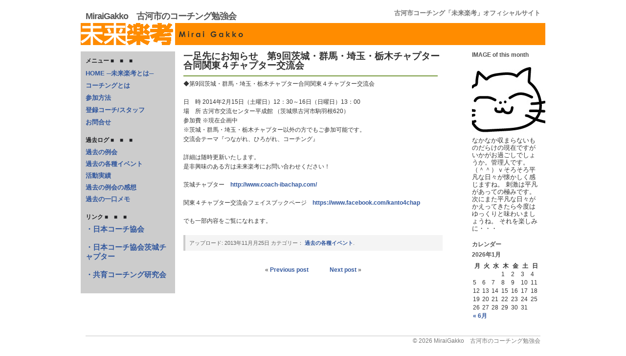

--- FILE ---
content_type: text/html; charset=UTF-8
request_url: http://www.miraigakko.net/?p=677
body_size: 4878
content:
<!DOCTYPE html PUBLIC "-//W3C//DTD XHTML 1.0 Strict//EN" "http://www.w3.org/TR/xhtml1/DTD/xhtml1-strict.dtd">
<html xmlns="http://www.w3.org/1999/xhtml" xml:lang="en" lang="en">
<head>
<meta http-equiv="content-type" content="text/html; charset=UTF-8" />
<meta name="description" content="MiraiGakko　古河市のコーチング勉強会 - 古河市コーチング「未来楽考」オフィシャルサイト" />
<meta name="keywords" content="" />
<link rel="stylesheet" type="text/css" href="http://www.miraigakko.net/wp-content/themes/wp-andreas01/style.css" />
<link rel="alternate" type="application/rss+xml" title="RSS 2.0" href="http://www.miraigakko.net/?feed=rss2" />
<link rel="alternate" type="text/xml" title="RSS .92" href="http://www.miraigakko.net/?feed=rss" />
<link rel="alternate" type="application/atom+xml" title="Atom 0.3" href="http://www.miraigakko.net/?feed=atom" />
<link rel="pingback" href="http://www.miraigakko.net/xmlrpc.php" />
<title>MiraiGakko　古河市のコーチング勉強会 &raquo; 一足先にお知らせ　第9回茨城・群馬・埼玉・栃木チャプター合同関東４チャプター交流会</title>

	  
<!-- All in One SEO Pack 2.2.7.2 by Michael Torbert of Semper Fi Web Design[-1,-1] -->
<meta name="description" itemprop="description" content="◆第9回茨城・群馬・埼玉・栃木チャプター合同関東４チャプター交流会 日　時 2014年2月15日（土曜日）12：30～16日（日曜日）13：00 場　所 古河市交流センター平成館 （茨城県古河市駒羽根620） 参加費" />

<link rel="canonical" href="http://www.miraigakko.net/?p=677" />
<!-- /all in one seo pack -->
		<script type="text/javascript">
			window._wpemojiSettings = {"baseUrl":"http:\/\/s.w.org\/images\/core\/emoji\/72x72\/","ext":".png","source":{"concatemoji":"http:\/\/www.miraigakko.net\/wp-includes\/js\/wp-emoji-release.min.js?ver=4.2.38"}};
			!function(e,n,t){var a;function o(e){var t=n.createElement("canvas"),a=t.getContext&&t.getContext("2d");return!(!a||!a.fillText)&&(a.textBaseline="top",a.font="600 32px Arial","flag"===e?(a.fillText(String.fromCharCode(55356,56812,55356,56807),0,0),3e3<t.toDataURL().length):(a.fillText(String.fromCharCode(55357,56835),0,0),0!==a.getImageData(16,16,1,1).data[0]))}function i(e){var t=n.createElement("script");t.src=e,t.type="text/javascript",n.getElementsByTagName("head")[0].appendChild(t)}t.supports={simple:o("simple"),flag:o("flag")},t.DOMReady=!1,t.readyCallback=function(){t.DOMReady=!0},t.supports.simple&&t.supports.flag||(a=function(){t.readyCallback()},n.addEventListener?(n.addEventListener("DOMContentLoaded",a,!1),e.addEventListener("load",a,!1)):(e.attachEvent("onload",a),n.attachEvent("onreadystatechange",function(){"complete"===n.readyState&&t.readyCallback()})),(a=t.source||{}).concatemoji?i(a.concatemoji):a.wpemoji&&a.twemoji&&(i(a.twemoji),i(a.wpemoji)))}(window,document,window._wpemojiSettings);
		</script>
		<style type="text/css">
img.wp-smiley,
img.emoji {
	display: inline !important;
	border: none !important;
	box-shadow: none !important;
	height: 1em !important;
	width: 1em !important;
	margin: 0 .07em !important;
	vertical-align: -0.1em !important;
	background: none !important;
	padding: 0 !important;
}
</style>
<link rel='stylesheet' id='wp-lightbox-2.min.css-css'  href='http://www.miraigakko.net/wp-content/plugins/wp-lightbox-2/styles/lightbox.min.css?ver=1.3.4' type='text/css' media='all' />
<script type='text/javascript' src='http://www.miraigakko.net/wp-includes/js/jquery/jquery.js?ver=1.11.2'></script>
<script type='text/javascript' src='http://www.miraigakko.net/wp-includes/js/jquery/jquery-migrate.min.js?ver=1.2.1'></script>
<link rel="EditURI" type="application/rsd+xml" title="RSD" href="http://www.miraigakko.net/xmlrpc.php?rsd" />
<link rel="wlwmanifest" type="application/wlwmanifest+xml" href="http://www.miraigakko.net/wp-includes/wlwmanifest.xml" /> 
<link rel='prev' title='11月の例会のお知らせ' href='http://www.miraigakko.net/?p=666' />
<link rel='next' title='12月の例会のお知らせ' href='http://www.miraigakko.net/?p=683' />
<meta name="generator" content="WordPress 4.2.38" />
<link rel='shortlink' href='http://www.miraigakko.net/?p=677' />
<script>
  (function(i,s,o,g,r,a,m){i['GoogleAnalyticsObject']=r;i[r]=i[r]||function(){
  (i[r].q=i[r].q||[]).push(arguments)},i[r].l=1*new Date();a=s.createElement(o),
  m=s.getElementsByTagName(o)[0];a.async=1;a.src=g;m.parentNode.insertBefore(a,m)
  })(window,document,'script','//www.google-analytics.com/analytics.js','ga');

  ga('create', 'UA-70276540-1', 'auto');
  ga('send', 'pageview');

</script>
</head>

<body>
<div id="wrap">

<div id="header">
<h1><a href="http://www.miraigakko.net">MiraiGakko　古河市のコーチング勉強会</a></h1>
<p><strong>古河市コーチング「未来楽考」オフィシャルサイト</strong></p>
</div>

<img src="http://miraigakko.net/wp-content/uploads/2012/02/title3.png" />

<div id="leftside">

<h2>メニュー ■　■　■</h2>			<div class="textwidget"><div class="leftside">
<h2><a href="http://www.miraigakko.net/">HOME ─未来楽考とは─</a></h2>
<h2><a href="http://www.miraigakko.net/?page_id=18">コーチングとは</a></h2>
<h2><a href="http://www.miraigakko.net/?page_id=20">参加方法</a></h2>
<h2><a href="http://www.miraigakko.net/?page_id=23">登録コーチ/スタッフ</a></h2>
<h2><a href="http://www.miraigakko.net/?page_id=27">お問合せ</a></h2>
</div></div>
		<h2>過去ログ ■　■　■</h2><div class="menu-%e9%81%8e%e5%8e%bb%e3%83%ad%e3%82%b0-container"><ul id="menu-%e9%81%8e%e5%8e%bb%e3%83%ad%e3%82%b0" class="menu"><li id="menu-item-1014" class="menu-item menu-item-type-taxonomy menu-item-object-category menu-item-1014"><a href="http://www.miraigakko.net/?cat=7">過去の例会</a></li>
<li id="menu-item-1015" class="menu-item menu-item-type-taxonomy menu-item-object-category current-post-ancestor current-menu-parent current-post-parent menu-item-1015"><a href="http://www.miraigakko.net/?cat=8">過去の各種イベント</a></li>
<li id="menu-item-1021" class="menu-item menu-item-type-taxonomy menu-item-object-category menu-item-1021"><a href="http://www.miraigakko.net/?cat=6">活動実績</a></li>
<li id="menu-item-1024" class="menu-item menu-item-type-taxonomy menu-item-object-category menu-item-1024"><a href="http://www.miraigakko.net/?cat=11">過去の例会の感想</a></li>
<li id="menu-item-1027" class="menu-item menu-item-type-taxonomy menu-item-object-category menu-item-1027"><a href="http://www.miraigakko.net/?cat=5">過去の一口メモ</a></li>
</ul></div><h2>リンク ■　■　■</h2>			<div class="textwidget"><p><a href="http://www.coach.or.jp" target="_blank">・日本コーチ協会</a></p>
<p><a href="" target="_blank">・日本コーチ協会茨城チャプター</a></p>
<p><a href="http://ciie.jp" target="_blank">・共育コーチング研究会</a></p>
</div>
		
</div><div id="extras">
<h2>IMAGE of this month</h2>			<div class="textwidget"><a href="
http://www.miraigakko.net/wp-content/uploads/2021/06/neko2105.jpg="lightbox"><img src="
http://www.miraigakko.net/wp-content/uploads/2021/06/neko2105.jpg" width="150" border="0" /></a>
<br />
なかなか収まらないものだらけの現在ですが
いかがお過ごしでしょうか。管理人です。
（＾＾）ｖそろそろ平凡な日々が懐かしく感じますね。
刺激は平凡があっての極みです。次にまた平凡な日々がかえってきたら今度はゆっくりと味わいましょうね。
それを楽しみに・・・








</div>
		<h2>カレンダー</h2><div id="calendar_wrap"><table id="wp-calendar">
	<caption>2026年1月</caption>
	<thead>
	<tr>
		<th scope="col" title="月曜日">月</th>
		<th scope="col" title="火曜日">火</th>
		<th scope="col" title="水曜日">水</th>
		<th scope="col" title="木曜日">木</th>
		<th scope="col" title="金曜日">金</th>
		<th scope="col" title="土曜日">土</th>
		<th scope="col" title="日曜日">日</th>
	</tr>
	</thead>

	<tfoot>
	<tr>
		<td colspan="3" id="prev"><a href="http://www.miraigakko.net/?m=202106">&laquo; 6月</a></td>
		<td class="pad">&nbsp;</td>
		<td colspan="3" id="next" class="pad">&nbsp;</td>
	</tr>
	</tfoot>

	<tbody>
	<tr>
		<td colspan="3" class="pad">&nbsp;</td><td>1</td><td>2</td><td>3</td><td>4</td>
	</tr>
	<tr>
		<td>5</td><td>6</td><td>7</td><td>8</td><td>9</td><td>10</td><td>11</td>
	</tr>
	<tr>
		<td>12</td><td>13</td><td>14</td><td>15</td><td>16</td><td>17</td><td>18</td>
	</tr>
	<tr>
		<td>19</td><td>20</td><td>21</td><td>22</td><td id="today">23</td><td>24</td><td>25</td>
	</tr>
	<tr>
		<td>26</td><td>27</td><td>28</td><td>29</td><td>30</td><td>31</td>
		<td class="pad" colspan="1">&nbsp;</td>
	</tr>
	</tbody>
	</table></div></div>
<div id="content">

<div class="post">
<h2>一足先にお知らせ　第9回茨城・群馬・埼玉・栃木チャプター合同関東４チャプター交流会</h2>
<div class="contenttext">
<img src="http://miraigakko.net/wp-content/uploads/2012/02/title_line1.jpg" />
<p>◆第9回茨城・群馬・埼玉・栃木チャプター合同関東４チャプター交流会</p>
<p>日　時 2014年2月15日（土曜日）12：30～16日（日曜日）13：00<br />
場　所 古河市交流センター平成館 （茨城県古河市駒羽根620）<br />
参加費 ※現在企画中<br />
※茨城・群馬・埼玉・栃木チャプター以外の方でもご参加可能です。<br />
交流会テーマ『つながれ、ひろがれ、コーチング』</p>
<p>詳細は随時更新いたします。<br />
是非興味のある方は未来楽考にお問い合わせください！</p>
<p>茨城チャプター　<a href="http://www.coach-ibachap.com/">http://www.coach-ibachap.com/</a></p>
<p>関東４チャプター交流会フェイスブックページ　<a href="https://www.facebook.com/kanto4chap">https://www.facebook.com/kanto4chap</a></p>
<p>でも一部内容をご覧になれます。</p>


</div>

<p class="postinfo">アップロード: 2013年11月月25日   カテゴリー： <a href="http://www.miraigakko.net/?cat=8" rel="category">過去の各種イベント</a>.<br />
</p>

<div class="navigation">
<p><span class="prevlink">&laquo; <a href="http://www.miraigakko.net/?p=666" rel="prev">Previous post</a></span>
<span class="nextlink"><a href="http://www.miraigakko.net/?p=683" rel="next">Next post</a> &raquo;</span></p>
</div>

</div>
</div>

<div id="footer">
<p><span class="credits">&copy; 2026 <a href="http://www.miraigakko.net">MiraiGakko　古河市のコーチング勉強会</a></span></p>
</div>
<script type='text/javascript'>
/* <![CDATA[ */
var JQLBSettings = {"fitToScreen":"0","resizeSpeed":"400","displayDownloadLink":"0","navbarOnTop":"0","loopImages":"","resizeCenter":"","marginSize":"","linkTarget":"_self","help":"","prevLinkTitle":"previous image","nextLinkTitle":"next image","prevLinkText":"\u00ab Previous","nextLinkText":"Next \u00bb","closeTitle":"close image gallery","image":"Image ","of":" of ","download":"Download","jqlb_overlay_opacity":"80","jqlb_overlay_color":"#000000","jqlb_overlay_close":"1","jqlb_border_width":"10","jqlb_border_color":"#ffffff","jqlb_border_radius":"0","jqlb_image_info_background_transparency":"100","jqlb_image_info_bg_color":"#ffffff","jqlb_image_info_text_color":"#000000","jqlb_image_info_text_fontsize":"10","jqlb_show_text_for_image":"1","jqlb_next_image_title":"next image","jqlb_previous_image_title":"previous image","jqlb_next_button_image":"http:\/\/www.miraigakko.net\/wp-content\/plugins\/wp-lightbox-2\/styles\/images\/next.gif","jqlb_previous_button_image":"http:\/\/www.miraigakko.net\/wp-content\/plugins\/wp-lightbox-2\/styles\/images\/prev.gif","jqlb_maximum_width":"","jqlb_maximum_height":"","jqlb_show_close_button":"1","jqlb_close_image_title":"close image gallery","jqlb_close_image_max_heght":"22","jqlb_image_for_close_lightbox":"http:\/\/www.miraigakko.net\/wp-content\/plugins\/wp-lightbox-2\/styles\/images\/closelabel.gif","jqlb_keyboard_navigation":"1","jqlb_popup_size_fix":"0"};
/* ]]> */
</script>
<script type='text/javascript' src='http://www.miraigakko.net/wp-content/plugins/wp-lightbox-2/wp-lightbox-2.min.js?ver=1.3.4.1'></script>
</div>
</body>
</html>

--- FILE ---
content_type: text/css
request_url: http://www.miraigakko.net/wp-content/themes/wp-andreas01/style.css
body_size: 2680
content:
/*
Theme Name: WP-Andreas01
Theme URI: http://andreasviklund.com/wordpress-themes/
Description: Updated for WordPress v2.6, now supporting tags, gravatars and other useful features. Originally based on the classic <a href="http://andreasviklund.com/templates/andreas01/">andreas01 CSS template</a>. Valid XHTML 1.0 Strict and CSS. Public domain.
Version: 2.0
Author: Andreas Viklund
Author URI: http://andreasviklund.com/
Tags: 2 columns, 3 columns, white, widgets, fixed width, 800px, andreas
*/

/* Body */
* {margin:0; padding:0;}
body {background:#fff; color:#303030; font:76% Verdana,Tahoma,Arial,sans-serif;}
#wrap {background-color:#fff; color:#333; margin:0 auto; width:950px;}

/* Links */
a {background-color:inherit; color:#31579e; font-weight:bold; text-decoration:none;}
a:hover {background-color:inherit; color:#99abcc; font-weight:bold; text-decoration:none;}
a img {border:0;}

/* Header */
#header {margin:10px 0 0;}
#header h1 {background-color:inherit; color:#555; float:left; font-size:1.5em; letter-spacing:-1px; margin:10px 10px 2px 10px; width:350px;}
#header h1 a {background-color:inherit; color:#555; text-decoration:none;}
#header p {background-color:inherit; color:#777; float:right; font-size:1.1em; font-weight:bold; line-height:1.1em; margin:10px 10px 2px 10px; text-align:right; width:400px;}
#frontphoto {margin:0 0 10px;}

/* Sidebars */
#leftside {clear:left; float:left; line-height:1.6em; margin:10px 0 10px; padding:10px; width:173px; background-color:#cccccc; background-repeat:no-repeat;}
#extras {float:right; line-height:1.3em; margin:10px; padding:0; width:140px;}
#leftside p {font-size:1.1em; margin:0 0 18px; font-color:#ffffff;}
#leftside ul, #leftside div.textwidget, #extras p, #extras ul, #extras div.textwidget {font-size:1.1em; margin:0 0 18px; font-color:#ffffff;}
#leftside li, #extras li {line-height:1.4em; list-style:none; margin:0 0 6px;}
#leftside ul ul, #extras ul ul {margin:6px 0 0 10px;}
#leftside ul ul li, #extras ul ul li {margin:0 0 4px;}
#leftside ul ul li a, #extras ul ul li a {font-weight:bold; background-image:url("../wp-content/uploads/2012/02/sidebar_border.png");}
#leftside ul.linklist, #extras ul.linklist {font-size:1.4em;}
#leftside ul.linklist ul, #extras ul.linklist ul {margin:0 0 20px;}
#leftside ul.linklist ul li a, #extras ul.linklist ul li a {font-weight:bold;}
#leftside h2 {color:#202124; background-color:inherit; font-size:1em; font-weight:bold; text-align:left; margin:0 0 6px;} 
#leftside ul.linklist li h2, #leftside h3, #extras h2, #extras ul.linklist li h2, #extras h3, table#wp-calendar caption {background-color:inherit; color:#505050; font-size:1em; font-weight:bold; text-align:left; margin:0 0 6px;}
#leftside label, #extras label {display:none;}

/* Main menu */
ul.page {list-style:none; margin:0 0 20px; width:140px;}
ul.page li {display:inline; line-height:1.4em; width:140px;}
ul.page li a {background-color:#f4f4f4; border-left:4px solid #cccccc; color:#505050; float:left; font-weight:bold; margin-bottom:5px; padding:5px 1px 5px 5px; text-decoration:none; width:130px;}
ul.page li a:hover, ul.page li.current_page_item a {background-color:#eaeaea; border-left:4px solid #286ea0; color:#505050;}
ul.page ul {font-size:0.9em; margin:0 0 0 15px; padding:0 0 5px; width:125px;}
ul.page ul a {padding:3px 1px 3px 5px; width:115px;}
ul.page ul ul {width:113px;}
ul.page ul ul a {width:100px;}

/* Content */
#content {line-height:1.6em; margin:0 200px 5px; padding:10px;}
#contentwide {line-height:1.6em; margin:0 0 5px 150px; padding:0;}
#content h2,#contentwide h2 {font-weight:strong; font-size:1.6em; margin:0 0 5px;}
#content h3,#contentwide h3 {font-size:1.4em; margin:0 0 8px;}
#content img,#contentwide img {border:0 solid #d0d0d0; float:right; margin:3px 10px 3px 10px;}
#content ul,#contentwide ul,#content ol,#contentwide ol {margin:0 0 16px 20px;}
#content li,#contentwide li {padding:0 0 0 5px;}
#content ul ul,#contentwide ul ul,#content ol ol,#contentwide ol ol {margin:0 0 0 16px;}

/* Footer */
#footer {border-top:2px solid #e0e0e0; font-size:0.9em; clear:both; color:#777; font-weight:normal; line-height:1.7em; margin:10px auto; padding:0; text-align:right; width:930px; height:30px;}
#footer p {margin:0; padding:0;}
#footer a {color:#777; font-weight:normal; text-decoration:none;}
#footer a:hover {color:#555; text-decoration:underline;}
#footer strong a {font-weight:bold;}
#footer span.credits {font-size:1.1em;}

/* Subpage menu */
#subpages {border-bottom:1px solid #e0e0e0; border-left:1px solid #e0e0e0; float:right; font-weight:bold; line-height:1.3em; margin:10px 10px 10px 15px; padding:10px; width:190px;}
#subpages h2 {font-size:1.2em; font-weight:bold; letter-spacing:-1px; line-height:1.3em; margin:12px;}
#subpages ul.submenu {line-height:1.4em; list-style:none; margin:0;}
#subpages ul.submenu li {display:inline; line-height:1.4em; width:180px; padding:0;}
#subpages ul.submenu li a {background-color:#f4f4f4; border-left:4px solid #cccccc; color:#505050; float:left; font-weight:bold; margin-bottom:5px; padding:3px 1px 3px 5px; text-decoration:none; width:180px;}
#subpages ul.submenu li ul {margin:0 0 5px 10px; width:170px;}
#subpages ul.submenu li ul li a {width:170px;}
#subpages ul.submenu li ul ul {margin:0 0 5px 10px; width:160px;}
#subpages ul.submenu li ul ul li a {width:160px;}
#subpages ul.submenu li ul ul ul {margin:0 0 5px 10px; width:150px;}
#subpages ul.submenu li ul ul ul li a {width:150px;}
#subpages ul.submenu li a:hover,#subpages ul.submenu li.current_page_item a {background-color:#eaeaea; border-left:4px solid #286ea0; color:#555;}
#subpages ul.submenu li.current_page_item ul li a {background-color:#f4f4f4; border-left:4px solid #cccccc; color:#555;}

/* Tags */
p,ul,ol {margin:0 0 18px;}
blockquote {border-left:4px solid #e0e0e0; margin:20px; padding:8px 8px 8px 15px;}
blockquote p {background-color:inherit; color:#505050; font-size:0.9em; line-height:1.3em;}
label {background-color:inherit; color:#606060; font-size:0.9em; font-weight:bold;}
table#wp-calendar {margin:0 0 20px; width:140px;}
code {font-size:1.2em; display:block; padding:5px 5px 5px 8px; background-color:#f4f4f4; margin:5px 0 15px 0;border-left:4px solid #cccccc;}

/* Forms */
#s,#submit {background-color:#ffffff; border:1px solid #cccccc; color:#505050; font-size:0.9em; margin:0 0 16px; padding:4px; width:130px;}
#author,#email,#url,#comment {border:1px solid #cccccc; font-family:Verdana,Tahoma,Arial,Sans-Serif; font-size:1em; margin:0; padding:4px;}
#commentsection {margin:25px 0 0;}
#commentsection p {margin:0 0 6px;}

/* Float fix */
.contenttext {overflow:hidden;}
* html .contenttext {height:1px; overflow:visible;}
* html .contenttext p {overflow:hidden; width:99%;}

/* WP image align classes */
img.centered {display:block; margin-left:auto; margin-right:auto;}
img.alignright {padding:4px; margin:0 0 2px 7px; display:inline;}
img.alignleft {padding:4px; margin:0 7px 2px 0; display:inline;}
.alignright {float:right;}
.alignleft {float:left;}

/* Various classes */
.left {border:1px solid #cccccc; float:left; margin:10px 15px 10px 0;}
.right {border:1px solid #cccccc; float:right; margin:10px 0 5px 10px;}
.center {border:1px solid #aaaaaa; margin:5px auto 12px; text-align:center;}
.textright {text-align:right;}
.small {font-size:0.8em;}
.bold {font-weight:bold;}
.hide {display:none;}
.post {margin:0 0 10px;}
.postinfo {background-color:#f4f4f4; border-left:4px solid #cccccc; color:#606060; font-size:0.9em; font-weight:normal; line-height:1.5em; margin:1px 0 30px; padding:8px 5px 8px 8px;}
.comment {background-color:#f4f4f4; border-left:4px solid #cccccc; color:#606060; margin:0 0 10px; padding:8px 5px 0 8px;}
.comment p {font-size:0.9em; line-height:1.3em; margin:0 0 6px; padding-bottom:5px;}
.gravatarside {float:right; width:48px; height:48px; margin:0 5px 5px 5px;}
.navigation {display:block; margin:10px 0 20px 0; padding:0; text-align:center;}
.navigation p {margin:0; padding:0;}
.prevlink {margin-right:20px;}
.nextlink {margin-left:20px;}
table#table-01 {
    width: 530px;
    border: 1px #A0A0A0 solid;
    border-collapse: collapse;
    border-spacing: 0;
}

table#table-01 th {
    padding: 5px;
    border: #A0A0A0 solid;
    border-width: 0 0 1px 1px;
    background: #F5F5F5;
    font-weight: bold;
    line-height: 120%;
    text-align: center;
}
table#table-01 td {
    padding: 5px;
    border: 1px #A0A0A0 solid;
    border-width: 0 0 1px 1px;
    text-align: left;
}